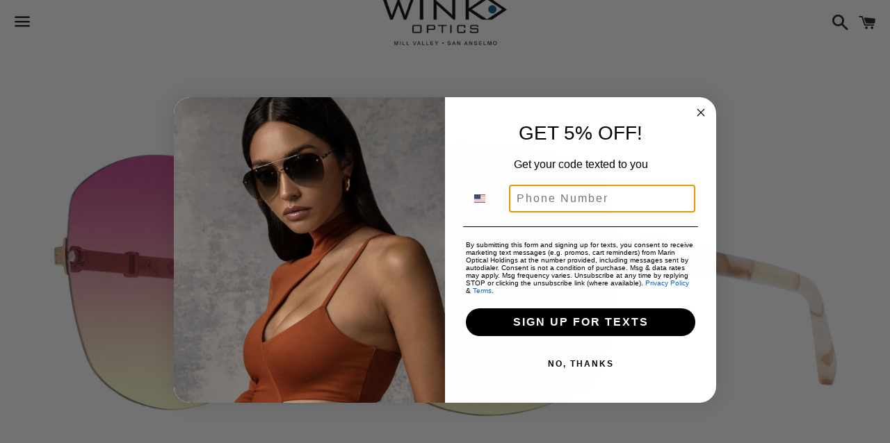

--- FILE ---
content_type: text/html; charset=utf-8
request_url: https://winkoptics.com/products/barton-perreira-gloria
body_size: 15809
content:
<!doctype html>
<!--[if IE 9]> <html class="ie9 no-js" lang="en"> <![endif]-->
<!--[if (gt IE 9)|!(IE)]><!--> <html class="no-js" lang="en"> <!--<![endif]-->
<head>
  <meta name="p:domain_verify" content="74ac75be1e19f3bbd7f566060c032772"/>

  <!-- Basic page needs ================================================== -->
  <meta charset="utf-8">
  <meta http-equiv="X-UA-Compatible" content="IE=edge">
  <meta name="viewport" content="width=device-width,initial-scale=1">

  <meta name="theme-color" content="#ffffff">

  
    <link rel="shortcut icon" href="//winkoptics.com/cdn/shop/t/3/assets/favicon.png?v=178523263625157325021508611103" type="image/png" />
  

  <link rel="canonical" href="https://winkoptics.com/products/barton-perreira-gloria">
  <!-- Title and description ================================================== -->
  <title>
  Barton Perreira - Gloria &ndash; Wink Optics 
  </title>

  
    <meta name="description" content="The glamorous Gloria is the oversized style you’ll want to shout about. Shine brightly in sun kissed gradient lenses or turn up the mystery in the Dusk Sunset gradient. Impeccably crafted and adorned with our signature filigree on 24KT gold-plated hardware. Eye Size - 58mm Bridge Size - 20mm Temple Length - 145mm">
  

  <!-- Social Meta Tags ===================================== -->
  <!-- /snippets/social-meta-tags.liquid -->


  <meta property="og:type" content="product">
  <meta property="og:title" content="Barton Perreira - Gloria">
  <meta property="og:url" content="https://winkoptics.com/products/barton-perreira-gloria">
  
    <meta property="og:image" content="http://winkoptics.com/cdn/shop/products/ScreenShot2023-08-29at3.44.46PM_grande.png?v=1693349229">
    <meta property="og:image:secure_url" content="https://winkoptics.com/cdn/shop/products/ScreenShot2023-08-29at3.44.46PM_grande.png?v=1693349229">
  
    <meta property="og:image" content="http://winkoptics.com/cdn/shop/products/ScreenShot2023-08-29at3.47.27PM_grande.png?v=1693349351">
    <meta property="og:image:secure_url" content="https://winkoptics.com/cdn/shop/products/ScreenShot2023-08-29at3.47.27PM_grande.png?v=1693349351">
  
    <meta property="og:image" content="http://winkoptics.com/cdn/shop/products/ScreenShot2023-08-29at3.51.54PM_grande.png?v=1693350155">
    <meta property="og:image:secure_url" content="https://winkoptics.com/cdn/shop/products/ScreenShot2023-08-29at3.51.54PM_grande.png?v=1693350155">
  
  <meta property="og:description" content="The glamorous Gloria is the oversized style you’ll want to shout about. Shine brightly in sun kissed gradient lenses or turn up the mystery in the Dusk Sunset gradient. Impeccably crafted and adorned with our signature filigree on 24KT gold-plated hardware.

Eye Size - 58mm
Bridge Size - 20mm
Temple Length - 145mm
">
  <meta property="og:price:amount" content="710.00">
  <meta property="og:price:currency" content="USD">

<meta property="og:site_name" content="Wink Optics ">





  <meta name="twitter:card" content="summary">


  <meta name="twitter:site" content="@winkopitcsmv">


  <meta name="twitter:title" content="Barton Perreira - Gloria">
  <meta name="twitter:description" content="The glamorous Gloria is the oversized style you’ll want to shout about. Shine brightly in sun kissed gradient lenses or turn up the mystery in the Dusk Sunset gradient. Impeccably crafted and adorn...">
  <meta name="twitter:image" content="https://winkoptics.com/cdn/shop/products/ScreenShot2023-08-29at3.44.46PM_grande.png?v=1693349229">
  <meta name="twitter:image:width" content="600">
  <meta name="twitter:image:height" content="600">



  <!-- CSS ================================================== -->
  <link href="//winkoptics.com/cdn/shop/t/3/assets/theme.scss.css?v=84164710957637685141724791798" rel="stylesheet" type="text/css" media="all" />

  <!-- Google Fonts | from theme settings ================================================== -->
  
    
    
    <link href="//fonts.googleapis.com/css?family=Open+Sans:400" rel="stylesheet" type="text/css" media="all" />
  
  
    
      
      
      <link href="//fonts.googleapis.com/css?family=Karla:700" rel="stylesheet" type="text/css" media="all" />
    
  

  <!-- Header hook for plugins ================================================== -->
  <script>window.performance && window.performance.mark && window.performance.mark('shopify.content_for_header.start');</script><meta name="robots" content="noindex,nofollow">
<meta id="shopify-digital-wallet" name="shopify-digital-wallet" content="/8187549/digital_wallets/dialog">
<meta name="shopify-checkout-api-token" content="88fbb86ee14db23d59aa8b7965c46465">
<meta id="in-context-paypal-metadata" data-shop-id="8187549" data-venmo-supported="false" data-environment="production" data-locale="en_US" data-paypal-v4="true" data-currency="USD">
<link rel="alternate" type="application/json+oembed" href="https://winkoptics.com/products/barton-perreira-gloria.oembed">
<script async="async" src="/checkouts/internal/preloads.js?locale=en-US"></script>
<link rel="preconnect" href="https://shop.app" crossorigin="anonymous">
<script async="async" src="https://shop.app/checkouts/internal/preloads.js?locale=en-US&shop_id=8187549" crossorigin="anonymous"></script>
<script id="shopify-features" type="application/json">{"accessToken":"88fbb86ee14db23d59aa8b7965c46465","betas":["rich-media-storefront-analytics"],"domain":"winkoptics.com","predictiveSearch":true,"shopId":8187549,"locale":"en"}</script>
<script>var Shopify = Shopify || {};
Shopify.shop = "wink-optics.myshopify.com";
Shopify.locale = "en";
Shopify.currency = {"active":"USD","rate":"1.0"};
Shopify.country = "US";
Shopify.theme = {"name":"Boundless","id":93663239,"schema_name":null,"schema_version":null,"theme_store_id":766,"role":"main"};
Shopify.theme.handle = "null";
Shopify.theme.style = {"id":null,"handle":null};
Shopify.cdnHost = "winkoptics.com/cdn";
Shopify.routes = Shopify.routes || {};
Shopify.routes.root = "/";</script>
<script type="module">!function(o){(o.Shopify=o.Shopify||{}).modules=!0}(window);</script>
<script>!function(o){function n(){var o=[];function n(){o.push(Array.prototype.slice.apply(arguments))}return n.q=o,n}var t=o.Shopify=o.Shopify||{};t.loadFeatures=n(),t.autoloadFeatures=n()}(window);</script>
<script>
  window.ShopifyPay = window.ShopifyPay || {};
  window.ShopifyPay.apiHost = "shop.app\/pay";
  window.ShopifyPay.redirectState = null;
</script>
<script id="shop-js-analytics" type="application/json">{"pageType":"product"}</script>
<script defer="defer" async type="module" src="//winkoptics.com/cdn/shopifycloud/shop-js/modules/v2/client.init-shop-cart-sync_BN7fPSNr.en.esm.js"></script>
<script defer="defer" async type="module" src="//winkoptics.com/cdn/shopifycloud/shop-js/modules/v2/chunk.common_Cbph3Kss.esm.js"></script>
<script defer="defer" async type="module" src="//winkoptics.com/cdn/shopifycloud/shop-js/modules/v2/chunk.modal_DKumMAJ1.esm.js"></script>
<script type="module">
  await import("//winkoptics.com/cdn/shopifycloud/shop-js/modules/v2/client.init-shop-cart-sync_BN7fPSNr.en.esm.js");
await import("//winkoptics.com/cdn/shopifycloud/shop-js/modules/v2/chunk.common_Cbph3Kss.esm.js");
await import("//winkoptics.com/cdn/shopifycloud/shop-js/modules/v2/chunk.modal_DKumMAJ1.esm.js");

  window.Shopify.SignInWithShop?.initShopCartSync?.({"fedCMEnabled":true,"windoidEnabled":true});

</script>
<script>
  window.Shopify = window.Shopify || {};
  if (!window.Shopify.featureAssets) window.Shopify.featureAssets = {};
  window.Shopify.featureAssets['shop-js'] = {"shop-cart-sync":["modules/v2/client.shop-cart-sync_CJVUk8Jm.en.esm.js","modules/v2/chunk.common_Cbph3Kss.esm.js","modules/v2/chunk.modal_DKumMAJ1.esm.js"],"init-fed-cm":["modules/v2/client.init-fed-cm_7Fvt41F4.en.esm.js","modules/v2/chunk.common_Cbph3Kss.esm.js","modules/v2/chunk.modal_DKumMAJ1.esm.js"],"init-shop-email-lookup-coordinator":["modules/v2/client.init-shop-email-lookup-coordinator_Cc088_bR.en.esm.js","modules/v2/chunk.common_Cbph3Kss.esm.js","modules/v2/chunk.modal_DKumMAJ1.esm.js"],"init-windoid":["modules/v2/client.init-windoid_hPopwJRj.en.esm.js","modules/v2/chunk.common_Cbph3Kss.esm.js","modules/v2/chunk.modal_DKumMAJ1.esm.js"],"shop-button":["modules/v2/client.shop-button_B0jaPSNF.en.esm.js","modules/v2/chunk.common_Cbph3Kss.esm.js","modules/v2/chunk.modal_DKumMAJ1.esm.js"],"shop-cash-offers":["modules/v2/client.shop-cash-offers_DPIskqss.en.esm.js","modules/v2/chunk.common_Cbph3Kss.esm.js","modules/v2/chunk.modal_DKumMAJ1.esm.js"],"shop-toast-manager":["modules/v2/client.shop-toast-manager_CK7RT69O.en.esm.js","modules/v2/chunk.common_Cbph3Kss.esm.js","modules/v2/chunk.modal_DKumMAJ1.esm.js"],"init-shop-cart-sync":["modules/v2/client.init-shop-cart-sync_BN7fPSNr.en.esm.js","modules/v2/chunk.common_Cbph3Kss.esm.js","modules/v2/chunk.modal_DKumMAJ1.esm.js"],"init-customer-accounts-sign-up":["modules/v2/client.init-customer-accounts-sign-up_CfPf4CXf.en.esm.js","modules/v2/client.shop-login-button_DeIztwXF.en.esm.js","modules/v2/chunk.common_Cbph3Kss.esm.js","modules/v2/chunk.modal_DKumMAJ1.esm.js"],"pay-button":["modules/v2/client.pay-button_CgIwFSYN.en.esm.js","modules/v2/chunk.common_Cbph3Kss.esm.js","modules/v2/chunk.modal_DKumMAJ1.esm.js"],"init-customer-accounts":["modules/v2/client.init-customer-accounts_DQ3x16JI.en.esm.js","modules/v2/client.shop-login-button_DeIztwXF.en.esm.js","modules/v2/chunk.common_Cbph3Kss.esm.js","modules/v2/chunk.modal_DKumMAJ1.esm.js"],"avatar":["modules/v2/client.avatar_BTnouDA3.en.esm.js"],"init-shop-for-new-customer-accounts":["modules/v2/client.init-shop-for-new-customer-accounts_CsZy_esa.en.esm.js","modules/v2/client.shop-login-button_DeIztwXF.en.esm.js","modules/v2/chunk.common_Cbph3Kss.esm.js","modules/v2/chunk.modal_DKumMAJ1.esm.js"],"shop-follow-button":["modules/v2/client.shop-follow-button_BRMJjgGd.en.esm.js","modules/v2/chunk.common_Cbph3Kss.esm.js","modules/v2/chunk.modal_DKumMAJ1.esm.js"],"checkout-modal":["modules/v2/client.checkout-modal_B9Drz_yf.en.esm.js","modules/v2/chunk.common_Cbph3Kss.esm.js","modules/v2/chunk.modal_DKumMAJ1.esm.js"],"shop-login-button":["modules/v2/client.shop-login-button_DeIztwXF.en.esm.js","modules/v2/chunk.common_Cbph3Kss.esm.js","modules/v2/chunk.modal_DKumMAJ1.esm.js"],"lead-capture":["modules/v2/client.lead-capture_DXYzFM3R.en.esm.js","modules/v2/chunk.common_Cbph3Kss.esm.js","modules/v2/chunk.modal_DKumMAJ1.esm.js"],"shop-login":["modules/v2/client.shop-login_CA5pJqmO.en.esm.js","modules/v2/chunk.common_Cbph3Kss.esm.js","modules/v2/chunk.modal_DKumMAJ1.esm.js"],"payment-terms":["modules/v2/client.payment-terms_BxzfvcZJ.en.esm.js","modules/v2/chunk.common_Cbph3Kss.esm.js","modules/v2/chunk.modal_DKumMAJ1.esm.js"]};
</script>
<script id="__st">var __st={"a":8187549,"offset":-28800,"reqid":"6652ad7d-e2ea-4d23-b56f-c8cbadfdca01-1770057216","pageurl":"winkoptics.com\/products\/barton-perreira-gloria","u":"e1c538eee4e3","p":"product","rtyp":"product","rid":6868061028432};</script>
<script>window.ShopifyPaypalV4VisibilityTracking = true;</script>
<script id="captcha-bootstrap">!function(){'use strict';const t='contact',e='account',n='new_comment',o=[[t,t],['blogs',n],['comments',n],[t,'customer']],c=[[e,'customer_login'],[e,'guest_login'],[e,'recover_customer_password'],[e,'create_customer']],r=t=>t.map((([t,e])=>`form[action*='/${t}']:not([data-nocaptcha='true']) input[name='form_type'][value='${e}']`)).join(','),a=t=>()=>t?[...document.querySelectorAll(t)].map((t=>t.form)):[];function s(){const t=[...o],e=r(t);return a(e)}const i='password',u='form_key',d=['recaptcha-v3-token','g-recaptcha-response','h-captcha-response',i],f=()=>{try{return window.sessionStorage}catch{return}},m='__shopify_v',_=t=>t.elements[u];function p(t,e,n=!1){try{const o=window.sessionStorage,c=JSON.parse(o.getItem(e)),{data:r}=function(t){const{data:e,action:n}=t;return t[m]||n?{data:e,action:n}:{data:t,action:n}}(c);for(const[e,n]of Object.entries(r))t.elements[e]&&(t.elements[e].value=n);n&&o.removeItem(e)}catch(o){console.error('form repopulation failed',{error:o})}}const l='form_type',E='cptcha';function T(t){t.dataset[E]=!0}const w=window,h=w.document,L='Shopify',v='ce_forms',y='captcha';let A=!1;((t,e)=>{const n=(g='f06e6c50-85a8-45c8-87d0-21a2b65856fe',I='https://cdn.shopify.com/shopifycloud/storefront-forms-hcaptcha/ce_storefront_forms_captcha_hcaptcha.v1.5.2.iife.js',D={infoText:'Protected by hCaptcha',privacyText:'Privacy',termsText:'Terms'},(t,e,n)=>{const o=w[L][v],c=o.bindForm;if(c)return c(t,g,e,D).then(n);var r;o.q.push([[t,g,e,D],n]),r=I,A||(h.body.append(Object.assign(h.createElement('script'),{id:'captcha-provider',async:!0,src:r})),A=!0)});var g,I,D;w[L]=w[L]||{},w[L][v]=w[L][v]||{},w[L][v].q=[],w[L][y]=w[L][y]||{},w[L][y].protect=function(t,e){n(t,void 0,e),T(t)},Object.freeze(w[L][y]),function(t,e,n,w,h,L){const[v,y,A,g]=function(t,e,n){const i=e?o:[],u=t?c:[],d=[...i,...u],f=r(d),m=r(i),_=r(d.filter((([t,e])=>n.includes(e))));return[a(f),a(m),a(_),s()]}(w,h,L),I=t=>{const e=t.target;return e instanceof HTMLFormElement?e:e&&e.form},D=t=>v().includes(t);t.addEventListener('submit',(t=>{const e=I(t);if(!e)return;const n=D(e)&&!e.dataset.hcaptchaBound&&!e.dataset.recaptchaBound,o=_(e),c=g().includes(e)&&(!o||!o.value);(n||c)&&t.preventDefault(),c&&!n&&(function(t){try{if(!f())return;!function(t){const e=f();if(!e)return;const n=_(t);if(!n)return;const o=n.value;o&&e.removeItem(o)}(t);const e=Array.from(Array(32),(()=>Math.random().toString(36)[2])).join('');!function(t,e){_(t)||t.append(Object.assign(document.createElement('input'),{type:'hidden',name:u})),t.elements[u].value=e}(t,e),function(t,e){const n=f();if(!n)return;const o=[...t.querySelectorAll(`input[type='${i}']`)].map((({name:t})=>t)),c=[...d,...o],r={};for(const[a,s]of new FormData(t).entries())c.includes(a)||(r[a]=s);n.setItem(e,JSON.stringify({[m]:1,action:t.action,data:r}))}(t,e)}catch(e){console.error('failed to persist form',e)}}(e),e.submit())}));const S=(t,e)=>{t&&!t.dataset[E]&&(n(t,e.some((e=>e===t))),T(t))};for(const o of['focusin','change'])t.addEventListener(o,(t=>{const e=I(t);D(e)&&S(e,y())}));const B=e.get('form_key'),M=e.get(l),P=B&&M;t.addEventListener('DOMContentLoaded',(()=>{const t=y();if(P)for(const e of t)e.elements[l].value===M&&p(e,B);[...new Set([...A(),...v().filter((t=>'true'===t.dataset.shopifyCaptcha))])].forEach((e=>S(e,t)))}))}(h,new URLSearchParams(w.location.search),n,t,e,['guest_login'])})(!0,!0)}();</script>
<script integrity="sha256-4kQ18oKyAcykRKYeNunJcIwy7WH5gtpwJnB7kiuLZ1E=" data-source-attribution="shopify.loadfeatures" defer="defer" src="//winkoptics.com/cdn/shopifycloud/storefront/assets/storefront/load_feature-a0a9edcb.js" crossorigin="anonymous"></script>
<script crossorigin="anonymous" defer="defer" src="//winkoptics.com/cdn/shopifycloud/storefront/assets/shopify_pay/storefront-65b4c6d7.js?v=20250812"></script>
<script data-source-attribution="shopify.dynamic_checkout.dynamic.init">var Shopify=Shopify||{};Shopify.PaymentButton=Shopify.PaymentButton||{isStorefrontPortableWallets:!0,init:function(){window.Shopify.PaymentButton.init=function(){};var t=document.createElement("script");t.src="https://winkoptics.com/cdn/shopifycloud/portable-wallets/latest/portable-wallets.en.js",t.type="module",document.head.appendChild(t)}};
</script>
<script data-source-attribution="shopify.dynamic_checkout.buyer_consent">
  function portableWalletsHideBuyerConsent(e){var t=document.getElementById("shopify-buyer-consent"),n=document.getElementById("shopify-subscription-policy-button");t&&n&&(t.classList.add("hidden"),t.setAttribute("aria-hidden","true"),n.removeEventListener("click",e))}function portableWalletsShowBuyerConsent(e){var t=document.getElementById("shopify-buyer-consent"),n=document.getElementById("shopify-subscription-policy-button");t&&n&&(t.classList.remove("hidden"),t.removeAttribute("aria-hidden"),n.addEventListener("click",e))}window.Shopify?.PaymentButton&&(window.Shopify.PaymentButton.hideBuyerConsent=portableWalletsHideBuyerConsent,window.Shopify.PaymentButton.showBuyerConsent=portableWalletsShowBuyerConsent);
</script>
<script data-source-attribution="shopify.dynamic_checkout.cart.bootstrap">document.addEventListener("DOMContentLoaded",(function(){function t(){return document.querySelector("shopify-accelerated-checkout-cart, shopify-accelerated-checkout")}if(t())Shopify.PaymentButton.init();else{new MutationObserver((function(e,n){t()&&(Shopify.PaymentButton.init(),n.disconnect())})).observe(document.body,{childList:!0,subtree:!0})}}));
</script>
<link id="shopify-accelerated-checkout-styles" rel="stylesheet" media="screen" href="https://winkoptics.com/cdn/shopifycloud/portable-wallets/latest/accelerated-checkout-backwards-compat.css" crossorigin="anonymous">
<style id="shopify-accelerated-checkout-cart">
        #shopify-buyer-consent {
  margin-top: 1em;
  display: inline-block;
  width: 100%;
}

#shopify-buyer-consent.hidden {
  display: none;
}

#shopify-subscription-policy-button {
  background: none;
  border: none;
  padding: 0;
  text-decoration: underline;
  font-size: inherit;
  cursor: pointer;
}

#shopify-subscription-policy-button::before {
  box-shadow: none;
}

      </style>

<script>window.performance && window.performance.mark && window.performance.mark('shopify.content_for_header.end');</script>

  <!-- Fixes for Older Versions of IE ==================================================-->
  <script src="//ajax.googleapis.com/ajax/libs/jquery/1.11.0/jquery.min.js" type="text/javascript"></script>
  <script src="//winkoptics.com/cdn/shop/t/3/assets/modernizr.min.js?v=21391054748206432451454708046" type="text/javascript"></script>

  
  

<!-- BEGIN app block: shopify://apps/klaviyo-email-marketing-sms/blocks/klaviyo-onsite-embed/2632fe16-c075-4321-a88b-50b567f42507 -->












  <script async src="https://static.klaviyo.com/onsite/js/YnLxvi/klaviyo.js?company_id=YnLxvi"></script>
  <script>!function(){if(!window.klaviyo){window._klOnsite=window._klOnsite||[];try{window.klaviyo=new Proxy({},{get:function(n,i){return"push"===i?function(){var n;(n=window._klOnsite).push.apply(n,arguments)}:function(){for(var n=arguments.length,o=new Array(n),w=0;w<n;w++)o[w]=arguments[w];var t="function"==typeof o[o.length-1]?o.pop():void 0,e=new Promise((function(n){window._klOnsite.push([i].concat(o,[function(i){t&&t(i),n(i)}]))}));return e}}})}catch(n){window.klaviyo=window.klaviyo||[],window.klaviyo.push=function(){var n;(n=window._klOnsite).push.apply(n,arguments)}}}}();</script>

  
    <script id="viewed_product">
      if (item == null) {
        var _learnq = _learnq || [];

        var MetafieldReviews = null
        var MetafieldYotpoRating = null
        var MetafieldYotpoCount = null
        var MetafieldLooxRating = null
        var MetafieldLooxCount = null
        var okendoProduct = null
        var okendoProductReviewCount = null
        var okendoProductReviewAverageValue = null
        try {
          // The following fields are used for Customer Hub recently viewed in order to add reviews.
          // This information is not part of __kla_viewed. Instead, it is part of __kla_viewed_reviewed_items
          MetafieldReviews = {};
          MetafieldYotpoRating = null
          MetafieldYotpoCount = null
          MetafieldLooxRating = null
          MetafieldLooxCount = null

          okendoProduct = null
          // If the okendo metafield is not legacy, it will error, which then requires the new json formatted data
          if (okendoProduct && 'error' in okendoProduct) {
            okendoProduct = null
          }
          okendoProductReviewCount = okendoProduct ? okendoProduct.reviewCount : null
          okendoProductReviewAverageValue = okendoProduct ? okendoProduct.reviewAverageValue : null
        } catch (error) {
          console.error('Error in Klaviyo onsite reviews tracking:', error);
        }

        var item = {
          Name: "Barton Perreira - Gloria",
          ProductID: 6868061028432,
          Categories: ["Barton Perreira"],
          ImageURL: "https://winkoptics.com/cdn/shop/products/ScreenShot2023-08-29at3.44.46PM_grande.png?v=1693349229",
          URL: "https://winkoptics.com/products/barton-perreira-gloria",
          Brand: "Barton Perreira",
          Price: "$ 710.00",
          Value: "710.00",
          CompareAtPrice: "$ 0.00"
        };
        _learnq.push(['track', 'Viewed Product', item]);
        _learnq.push(['trackViewedItem', {
          Title: item.Name,
          ItemId: item.ProductID,
          Categories: item.Categories,
          ImageUrl: item.ImageURL,
          Url: item.URL,
          Metadata: {
            Brand: item.Brand,
            Price: item.Price,
            Value: item.Value,
            CompareAtPrice: item.CompareAtPrice
          },
          metafields:{
            reviews: MetafieldReviews,
            yotpo:{
              rating: MetafieldYotpoRating,
              count: MetafieldYotpoCount,
            },
            loox:{
              rating: MetafieldLooxRating,
              count: MetafieldLooxCount,
            },
            okendo: {
              rating: okendoProductReviewAverageValue,
              count: okendoProductReviewCount,
            }
          }
        }]);
      }
    </script>
  




  <script>
    window.klaviyoReviewsProductDesignMode = false
  </script>







<!-- END app block --><link href="https://monorail-edge.shopifysvc.com" rel="dns-prefetch">
<script>(function(){if ("sendBeacon" in navigator && "performance" in window) {try {var session_token_from_headers = performance.getEntriesByType('navigation')[0].serverTiming.find(x => x.name == '_s').description;} catch {var session_token_from_headers = undefined;}var session_cookie_matches = document.cookie.match(/_shopify_s=([^;]*)/);var session_token_from_cookie = session_cookie_matches && session_cookie_matches.length === 2 ? session_cookie_matches[1] : "";var session_token = session_token_from_headers || session_token_from_cookie || "";function handle_abandonment_event(e) {var entries = performance.getEntries().filter(function(entry) {return /monorail-edge.shopifysvc.com/.test(entry.name);});if (!window.abandonment_tracked && entries.length === 0) {window.abandonment_tracked = true;var currentMs = Date.now();var navigation_start = performance.timing.navigationStart;var payload = {shop_id: 8187549,url: window.location.href,navigation_start,duration: currentMs - navigation_start,session_token,page_type: "product"};window.navigator.sendBeacon("https://monorail-edge.shopifysvc.com/v1/produce", JSON.stringify({schema_id: "online_store_buyer_site_abandonment/1.1",payload: payload,metadata: {event_created_at_ms: currentMs,event_sent_at_ms: currentMs}}));}}window.addEventListener('pagehide', handle_abandonment_event);}}());</script>
<script id="web-pixels-manager-setup">(function e(e,d,r,n,o){if(void 0===o&&(o={}),!Boolean(null===(a=null===(i=window.Shopify)||void 0===i?void 0:i.analytics)||void 0===a?void 0:a.replayQueue)){var i,a;window.Shopify=window.Shopify||{};var t=window.Shopify;t.analytics=t.analytics||{};var s=t.analytics;s.replayQueue=[],s.publish=function(e,d,r){return s.replayQueue.push([e,d,r]),!0};try{self.performance.mark("wpm:start")}catch(e){}var l=function(){var e={modern:/Edge?\/(1{2}[4-9]|1[2-9]\d|[2-9]\d{2}|\d{4,})\.\d+(\.\d+|)|Firefox\/(1{2}[4-9]|1[2-9]\d|[2-9]\d{2}|\d{4,})\.\d+(\.\d+|)|Chrom(ium|e)\/(9{2}|\d{3,})\.\d+(\.\d+|)|(Maci|X1{2}).+ Version\/(15\.\d+|(1[6-9]|[2-9]\d|\d{3,})\.\d+)([,.]\d+|)( \(\w+\)|)( Mobile\/\w+|) Safari\/|Chrome.+OPR\/(9{2}|\d{3,})\.\d+\.\d+|(CPU[ +]OS|iPhone[ +]OS|CPU[ +]iPhone|CPU IPhone OS|CPU iPad OS)[ +]+(15[._]\d+|(1[6-9]|[2-9]\d|\d{3,})[._]\d+)([._]\d+|)|Android:?[ /-](13[3-9]|1[4-9]\d|[2-9]\d{2}|\d{4,})(\.\d+|)(\.\d+|)|Android.+Firefox\/(13[5-9]|1[4-9]\d|[2-9]\d{2}|\d{4,})\.\d+(\.\d+|)|Android.+Chrom(ium|e)\/(13[3-9]|1[4-9]\d|[2-9]\d{2}|\d{4,})\.\d+(\.\d+|)|SamsungBrowser\/([2-9]\d|\d{3,})\.\d+/,legacy:/Edge?\/(1[6-9]|[2-9]\d|\d{3,})\.\d+(\.\d+|)|Firefox\/(5[4-9]|[6-9]\d|\d{3,})\.\d+(\.\d+|)|Chrom(ium|e)\/(5[1-9]|[6-9]\d|\d{3,})\.\d+(\.\d+|)([\d.]+$|.*Safari\/(?![\d.]+ Edge\/[\d.]+$))|(Maci|X1{2}).+ Version\/(10\.\d+|(1[1-9]|[2-9]\d|\d{3,})\.\d+)([,.]\d+|)( \(\w+\)|)( Mobile\/\w+|) Safari\/|Chrome.+OPR\/(3[89]|[4-9]\d|\d{3,})\.\d+\.\d+|(CPU[ +]OS|iPhone[ +]OS|CPU[ +]iPhone|CPU IPhone OS|CPU iPad OS)[ +]+(10[._]\d+|(1[1-9]|[2-9]\d|\d{3,})[._]\d+)([._]\d+|)|Android:?[ /-](13[3-9]|1[4-9]\d|[2-9]\d{2}|\d{4,})(\.\d+|)(\.\d+|)|Mobile Safari.+OPR\/([89]\d|\d{3,})\.\d+\.\d+|Android.+Firefox\/(13[5-9]|1[4-9]\d|[2-9]\d{2}|\d{4,})\.\d+(\.\d+|)|Android.+Chrom(ium|e)\/(13[3-9]|1[4-9]\d|[2-9]\d{2}|\d{4,})\.\d+(\.\d+|)|Android.+(UC? ?Browser|UCWEB|U3)[ /]?(15\.([5-9]|\d{2,})|(1[6-9]|[2-9]\d|\d{3,})\.\d+)\.\d+|SamsungBrowser\/(5\.\d+|([6-9]|\d{2,})\.\d+)|Android.+MQ{2}Browser\/(14(\.(9|\d{2,})|)|(1[5-9]|[2-9]\d|\d{3,})(\.\d+|))(\.\d+|)|K[Aa][Ii]OS\/(3\.\d+|([4-9]|\d{2,})\.\d+)(\.\d+|)/},d=e.modern,r=e.legacy,n=navigator.userAgent;return n.match(d)?"modern":n.match(r)?"legacy":"unknown"}(),u="modern"===l?"modern":"legacy",c=(null!=n?n:{modern:"",legacy:""})[u],f=function(e){return[e.baseUrl,"/wpm","/b",e.hashVersion,"modern"===e.buildTarget?"m":"l",".js"].join("")}({baseUrl:d,hashVersion:r,buildTarget:u}),m=function(e){var d=e.version,r=e.bundleTarget,n=e.surface,o=e.pageUrl,i=e.monorailEndpoint;return{emit:function(e){var a=e.status,t=e.errorMsg,s=(new Date).getTime(),l=JSON.stringify({metadata:{event_sent_at_ms:s},events:[{schema_id:"web_pixels_manager_load/3.1",payload:{version:d,bundle_target:r,page_url:o,status:a,surface:n,error_msg:t},metadata:{event_created_at_ms:s}}]});if(!i)return console&&console.warn&&console.warn("[Web Pixels Manager] No Monorail endpoint provided, skipping logging."),!1;try{return self.navigator.sendBeacon.bind(self.navigator)(i,l)}catch(e){}var u=new XMLHttpRequest;try{return u.open("POST",i,!0),u.setRequestHeader("Content-Type","text/plain"),u.send(l),!0}catch(e){return console&&console.warn&&console.warn("[Web Pixels Manager] Got an unhandled error while logging to Monorail."),!1}}}}({version:r,bundleTarget:l,surface:e.surface,pageUrl:self.location.href,monorailEndpoint:e.monorailEndpoint});try{o.browserTarget=l,function(e){var d=e.src,r=e.async,n=void 0===r||r,o=e.onload,i=e.onerror,a=e.sri,t=e.scriptDataAttributes,s=void 0===t?{}:t,l=document.createElement("script"),u=document.querySelector("head"),c=document.querySelector("body");if(l.async=n,l.src=d,a&&(l.integrity=a,l.crossOrigin="anonymous"),s)for(var f in s)if(Object.prototype.hasOwnProperty.call(s,f))try{l.dataset[f]=s[f]}catch(e){}if(o&&l.addEventListener("load",o),i&&l.addEventListener("error",i),u)u.appendChild(l);else{if(!c)throw new Error("Did not find a head or body element to append the script");c.appendChild(l)}}({src:f,async:!0,onload:function(){if(!function(){var e,d;return Boolean(null===(d=null===(e=window.Shopify)||void 0===e?void 0:e.analytics)||void 0===d?void 0:d.initialized)}()){var d=window.webPixelsManager.init(e)||void 0;if(d){var r=window.Shopify.analytics;r.replayQueue.forEach((function(e){var r=e[0],n=e[1],o=e[2];d.publishCustomEvent(r,n,o)})),r.replayQueue=[],r.publish=d.publishCustomEvent,r.visitor=d.visitor,r.initialized=!0}}},onerror:function(){return m.emit({status:"failed",errorMsg:"".concat(f," has failed to load")})},sri:function(e){var d=/^sha384-[A-Za-z0-9+/=]+$/;return"string"==typeof e&&d.test(e)}(c)?c:"",scriptDataAttributes:o}),m.emit({status:"loading"})}catch(e){m.emit({status:"failed",errorMsg:(null==e?void 0:e.message)||"Unknown error"})}}})({shopId: 8187549,storefrontBaseUrl: "https://winkoptics.com",extensionsBaseUrl: "https://extensions.shopifycdn.com/cdn/shopifycloud/web-pixels-manager",monorailEndpoint: "https://monorail-edge.shopifysvc.com/unstable/produce_batch",surface: "storefront-renderer",enabledBetaFlags: ["2dca8a86"],webPixelsConfigList: [{"id":"751566928","configuration":"{\"accountID\":\"YnLxvi\",\"webPixelConfig\":\"eyJlbmFibGVBZGRlZFRvQ2FydEV2ZW50cyI6IHRydWV9\"}","eventPayloadVersion":"v1","runtimeContext":"STRICT","scriptVersion":"524f6c1ee37bacdca7657a665bdca589","type":"APP","apiClientId":123074,"privacyPurposes":["ANALYTICS","MARKETING"],"dataSharingAdjustments":{"protectedCustomerApprovalScopes":["read_customer_address","read_customer_email","read_customer_name","read_customer_personal_data","read_customer_phone"]}},{"id":"shopify-app-pixel","configuration":"{}","eventPayloadVersion":"v1","runtimeContext":"STRICT","scriptVersion":"0450","apiClientId":"shopify-pixel","type":"APP","privacyPurposes":["ANALYTICS","MARKETING"]},{"id":"shopify-custom-pixel","eventPayloadVersion":"v1","runtimeContext":"LAX","scriptVersion":"0450","apiClientId":"shopify-pixel","type":"CUSTOM","privacyPurposes":["ANALYTICS","MARKETING"]}],isMerchantRequest: false,initData: {"shop":{"name":"Wink Optics ","paymentSettings":{"currencyCode":"USD"},"myshopifyDomain":"wink-optics.myshopify.com","countryCode":"US","storefrontUrl":"https:\/\/winkoptics.com"},"customer":null,"cart":null,"checkout":null,"productVariants":[{"price":{"amount":710.0,"currencyCode":"USD"},"product":{"title":"Barton Perreira - Gloria","vendor":"Barton Perreira","id":"6868061028432","untranslatedTitle":"Barton Perreira - Gloria","url":"\/products\/barton-perreira-gloria","type":"Sunglasses"},"id":"40278437068880","image":{"src":"\/\/winkoptics.com\/cdn\/shop\/products\/ScreenShot2023-08-29at3.44.46PM.png?v=1693349229"},"sku":"","title":"Tusk\/Gold\/Sun Kissed","untranslatedTitle":"Tusk\/Gold\/Sun Kissed"},{"price":{"amount":710.0,"currencyCode":"USD"},"product":{"title":"Barton Perreira - Gloria","vendor":"Barton Perreira","id":"6868061028432","untranslatedTitle":"Barton Perreira - Gloria","url":"\/products\/barton-perreira-gloria","type":"Sunglasses"},"id":"40278442016848","image":{"src":"\/\/winkoptics.com\/cdn\/shop\/products\/ScreenShot2023-08-29at3.47.27PM.png?v=1693349351"},"sku":"","title":"Black\/Gold\/Dusk Sunset Gradient","untranslatedTitle":"Black\/Gold\/Dusk Sunset Gradient"},{"price":{"amount":710.0,"currencyCode":"USD"},"product":{"title":"Barton Perreira - Gloria","vendor":"Barton Perreira","id":"6868061028432","untranslatedTitle":"Barton Perreira - Gloria","url":"\/products\/barton-perreira-gloria","type":"Sunglasses"},"id":"40279016702032","image":{"src":"\/\/winkoptics.com\/cdn\/shop\/products\/ScreenShot2023-08-29at3.51.54PM.png?v=1693350155"},"sku":"","title":"Heroine Chic\/Gold\/Sunshine Gradient","untranslatedTitle":"Heroine Chic\/Gold\/Sunshine Gradient"},{"price":{"amount":710.0,"currencyCode":"USD"},"product":{"title":"Barton Perreira - Gloria","vendor":"Barton Perreira","id":"6868061028432","untranslatedTitle":"Barton Perreira - Gloria","url":"\/products\/barton-perreira-gloria","type":"Sunglasses"},"id":"40279022927952","image":{"src":"\/\/winkoptics.com\/cdn\/shop\/products\/ScreenShot2023-08-30at11.20.13AM.png?v=1693419660"},"sku":"","title":"Oxblood\/Rose Gold\/Cedar Rose Gradient","untranslatedTitle":"Oxblood\/Rose Gold\/Cedar Rose Gradient"},{"price":{"amount":710.0,"currencyCode":"USD"},"product":{"title":"Barton Perreira - Gloria","vendor":"Barton Perreira","id":"6868061028432","untranslatedTitle":"Barton Perreira - Gloria","url":"\/products\/barton-perreira-gloria","type":"Sunglasses"},"id":"40279023779920","image":{"src":"\/\/winkoptics.com\/cdn\/shop\/products\/ScreenShot2023-08-30at11.25.52AM.png?v=1693420005"},"sku":"","title":"Sulcata Tortoise\/Silver\/Whiskey Gradient","untranslatedTitle":"Sulcata Tortoise\/Silver\/Whiskey Gradient"}],"purchasingCompany":null},},"https://winkoptics.com/cdn","3918e4e0wbf3ac3cepc5707306mb02b36c6",{"modern":"","legacy":""},{"shopId":"8187549","storefrontBaseUrl":"https:\/\/winkoptics.com","extensionBaseUrl":"https:\/\/extensions.shopifycdn.com\/cdn\/shopifycloud\/web-pixels-manager","surface":"storefront-renderer","enabledBetaFlags":"[\"2dca8a86\"]","isMerchantRequest":"false","hashVersion":"3918e4e0wbf3ac3cepc5707306mb02b36c6","publish":"custom","events":"[[\"page_viewed\",{}],[\"product_viewed\",{\"productVariant\":{\"price\":{\"amount\":710.0,\"currencyCode\":\"USD\"},\"product\":{\"title\":\"Barton Perreira - Gloria\",\"vendor\":\"Barton Perreira\",\"id\":\"6868061028432\",\"untranslatedTitle\":\"Barton Perreira - Gloria\",\"url\":\"\/products\/barton-perreira-gloria\",\"type\":\"Sunglasses\"},\"id\":\"40278437068880\",\"image\":{\"src\":\"\/\/winkoptics.com\/cdn\/shop\/products\/ScreenShot2023-08-29at3.44.46PM.png?v=1693349229\"},\"sku\":\"\",\"title\":\"Tusk\/Gold\/Sun Kissed\",\"untranslatedTitle\":\"Tusk\/Gold\/Sun Kissed\"}}]]"});</script><script>
  window.ShopifyAnalytics = window.ShopifyAnalytics || {};
  window.ShopifyAnalytics.meta = window.ShopifyAnalytics.meta || {};
  window.ShopifyAnalytics.meta.currency = 'USD';
  var meta = {"product":{"id":6868061028432,"gid":"gid:\/\/shopify\/Product\/6868061028432","vendor":"Barton Perreira","type":"Sunglasses","handle":"barton-perreira-gloria","variants":[{"id":40278437068880,"price":71000,"name":"Barton Perreira - Gloria - Tusk\/Gold\/Sun Kissed","public_title":"Tusk\/Gold\/Sun Kissed","sku":""},{"id":40278442016848,"price":71000,"name":"Barton Perreira - Gloria - Black\/Gold\/Dusk Sunset Gradient","public_title":"Black\/Gold\/Dusk Sunset Gradient","sku":""},{"id":40279016702032,"price":71000,"name":"Barton Perreira - Gloria - Heroine Chic\/Gold\/Sunshine Gradient","public_title":"Heroine Chic\/Gold\/Sunshine Gradient","sku":""},{"id":40279022927952,"price":71000,"name":"Barton Perreira - Gloria - Oxblood\/Rose Gold\/Cedar Rose Gradient","public_title":"Oxblood\/Rose Gold\/Cedar Rose Gradient","sku":""},{"id":40279023779920,"price":71000,"name":"Barton Perreira - Gloria - Sulcata Tortoise\/Silver\/Whiskey Gradient","public_title":"Sulcata Tortoise\/Silver\/Whiskey Gradient","sku":""}],"remote":false},"page":{"pageType":"product","resourceType":"product","resourceId":6868061028432,"requestId":"6652ad7d-e2ea-4d23-b56f-c8cbadfdca01-1770057216"}};
  for (var attr in meta) {
    window.ShopifyAnalytics.meta[attr] = meta[attr];
  }
</script>
<script class="analytics">
  (function () {
    var customDocumentWrite = function(content) {
      var jquery = null;

      if (window.jQuery) {
        jquery = window.jQuery;
      } else if (window.Checkout && window.Checkout.$) {
        jquery = window.Checkout.$;
      }

      if (jquery) {
        jquery('body').append(content);
      }
    };

    var hasLoggedConversion = function(token) {
      if (token) {
        return document.cookie.indexOf('loggedConversion=' + token) !== -1;
      }
      return false;
    }

    var setCookieIfConversion = function(token) {
      if (token) {
        var twoMonthsFromNow = new Date(Date.now());
        twoMonthsFromNow.setMonth(twoMonthsFromNow.getMonth() + 2);

        document.cookie = 'loggedConversion=' + token + '; expires=' + twoMonthsFromNow;
      }
    }

    var trekkie = window.ShopifyAnalytics.lib = window.trekkie = window.trekkie || [];
    if (trekkie.integrations) {
      return;
    }
    trekkie.methods = [
      'identify',
      'page',
      'ready',
      'track',
      'trackForm',
      'trackLink'
    ];
    trekkie.factory = function(method) {
      return function() {
        var args = Array.prototype.slice.call(arguments);
        args.unshift(method);
        trekkie.push(args);
        return trekkie;
      };
    };
    for (var i = 0; i < trekkie.methods.length; i++) {
      var key = trekkie.methods[i];
      trekkie[key] = trekkie.factory(key);
    }
    trekkie.load = function(config) {
      trekkie.config = config || {};
      trekkie.config.initialDocumentCookie = document.cookie;
      var first = document.getElementsByTagName('script')[0];
      var script = document.createElement('script');
      script.type = 'text/javascript';
      script.onerror = function(e) {
        var scriptFallback = document.createElement('script');
        scriptFallback.type = 'text/javascript';
        scriptFallback.onerror = function(error) {
                var Monorail = {
      produce: function produce(monorailDomain, schemaId, payload) {
        var currentMs = new Date().getTime();
        var event = {
          schema_id: schemaId,
          payload: payload,
          metadata: {
            event_created_at_ms: currentMs,
            event_sent_at_ms: currentMs
          }
        };
        return Monorail.sendRequest("https://" + monorailDomain + "/v1/produce", JSON.stringify(event));
      },
      sendRequest: function sendRequest(endpointUrl, payload) {
        // Try the sendBeacon API
        if (window && window.navigator && typeof window.navigator.sendBeacon === 'function' && typeof window.Blob === 'function' && !Monorail.isIos12()) {
          var blobData = new window.Blob([payload], {
            type: 'text/plain'
          });

          if (window.navigator.sendBeacon(endpointUrl, blobData)) {
            return true;
          } // sendBeacon was not successful

        } // XHR beacon

        var xhr = new XMLHttpRequest();

        try {
          xhr.open('POST', endpointUrl);
          xhr.setRequestHeader('Content-Type', 'text/plain');
          xhr.send(payload);
        } catch (e) {
          console.log(e);
        }

        return false;
      },
      isIos12: function isIos12() {
        return window.navigator.userAgent.lastIndexOf('iPhone; CPU iPhone OS 12_') !== -1 || window.navigator.userAgent.lastIndexOf('iPad; CPU OS 12_') !== -1;
      }
    };
    Monorail.produce('monorail-edge.shopifysvc.com',
      'trekkie_storefront_load_errors/1.1',
      {shop_id: 8187549,
      theme_id: 93663239,
      app_name: "storefront",
      context_url: window.location.href,
      source_url: "//winkoptics.com/cdn/s/trekkie.storefront.c59ea00e0474b293ae6629561379568a2d7c4bba.min.js"});

        };
        scriptFallback.async = true;
        scriptFallback.src = '//winkoptics.com/cdn/s/trekkie.storefront.c59ea00e0474b293ae6629561379568a2d7c4bba.min.js';
        first.parentNode.insertBefore(scriptFallback, first);
      };
      script.async = true;
      script.src = '//winkoptics.com/cdn/s/trekkie.storefront.c59ea00e0474b293ae6629561379568a2d7c4bba.min.js';
      first.parentNode.insertBefore(script, first);
    };
    trekkie.load(
      {"Trekkie":{"appName":"storefront","development":false,"defaultAttributes":{"shopId":8187549,"isMerchantRequest":null,"themeId":93663239,"themeCityHash":"1797228294910103524","contentLanguage":"en","currency":"USD","eventMetadataId":"b3d38905-765c-4a5d-b319-50ff43e97c6f"},"isServerSideCookieWritingEnabled":true,"monorailRegion":"shop_domain","enabledBetaFlags":["65f19447","b5387b81"]},"Session Attribution":{},"S2S":{"facebookCapiEnabled":false,"source":"trekkie-storefront-renderer","apiClientId":580111}}
    );

    var loaded = false;
    trekkie.ready(function() {
      if (loaded) return;
      loaded = true;

      window.ShopifyAnalytics.lib = window.trekkie;

      var originalDocumentWrite = document.write;
      document.write = customDocumentWrite;
      try { window.ShopifyAnalytics.merchantGoogleAnalytics.call(this); } catch(error) {};
      document.write = originalDocumentWrite;

      window.ShopifyAnalytics.lib.page(null,{"pageType":"product","resourceType":"product","resourceId":6868061028432,"requestId":"6652ad7d-e2ea-4d23-b56f-c8cbadfdca01-1770057216","shopifyEmitted":true});

      var match = window.location.pathname.match(/checkouts\/(.+)\/(thank_you|post_purchase)/)
      var token = match? match[1]: undefined;
      if (!hasLoggedConversion(token)) {
        setCookieIfConversion(token);
        window.ShopifyAnalytics.lib.track("Viewed Product",{"currency":"USD","variantId":40278437068880,"productId":6868061028432,"productGid":"gid:\/\/shopify\/Product\/6868061028432","name":"Barton Perreira - Gloria - Tusk\/Gold\/Sun Kissed","price":"710.00","sku":"","brand":"Barton Perreira","variant":"Tusk\/Gold\/Sun Kissed","category":"Sunglasses","nonInteraction":true,"remote":false},undefined,undefined,{"shopifyEmitted":true});
      window.ShopifyAnalytics.lib.track("monorail:\/\/trekkie_storefront_viewed_product\/1.1",{"currency":"USD","variantId":40278437068880,"productId":6868061028432,"productGid":"gid:\/\/shopify\/Product\/6868061028432","name":"Barton Perreira - Gloria - Tusk\/Gold\/Sun Kissed","price":"710.00","sku":"","brand":"Barton Perreira","variant":"Tusk\/Gold\/Sun Kissed","category":"Sunglasses","nonInteraction":true,"remote":false,"referer":"https:\/\/winkoptics.com\/products\/barton-perreira-gloria"});
      }
    });


        var eventsListenerScript = document.createElement('script');
        eventsListenerScript.async = true;
        eventsListenerScript.src = "//winkoptics.com/cdn/shopifycloud/storefront/assets/shop_events_listener-3da45d37.js";
        document.getElementsByTagName('head')[0].appendChild(eventsListenerScript);

})();</script>
<script
  defer
  src="https://winkoptics.com/cdn/shopifycloud/perf-kit/shopify-perf-kit-3.1.0.min.js"
  data-application="storefront-renderer"
  data-shop-id="8187549"
  data-render-region="gcp-us-central1"
  data-page-type="product"
  data-theme-instance-id="93663239"
  data-theme-name=""
  data-theme-version=""
  data-monorail-region="shop_domain"
  data-resource-timing-sampling-rate="10"
  data-shs="true"
  data-shs-beacon="true"
  data-shs-export-with-fetch="true"
  data-shs-logs-sample-rate="1"
  data-shs-beacon-endpoint="https://winkoptics.com/api/collect"
></script>
</head>

<body id="barton-perreira-gloria" class="template-product" >
  <div id="SearchDrawer" class="search-bar drawer drawer--top">
    <div class="search-bar__table">
      <form action="/search" method="get" class="search-bar__table-cell search-bar__form" role="search">
        <div class="search-bar__table">
          <div class="search-bar__table-cell search-bar__icon-cell">
            <button type="submit" class="search-bar__icon-button search-bar__submit">
              <span class="icon icon-search" aria-hidden="true"></span>
              <span class="icon__fallback-text">Search</span>
            </button>
          </div>
          <div class="search-bar__table-cell">
            <input type="search" id="SearchInput" name="q" value="" placeholder="Search our store" aria-label="Search our store" class="search-bar__input">
          </div>
        </div>
      </form>
      <div class="search-bar__table-cell text-right">
        <button type="button" class="search-bar__icon-button search-bar__close js-drawer-close">
          <span class="icon icon-x" aria-hidden="true"></span>
          <span class="icon__fallback-text">close (esc)</span>
        </button>
      </div>
    </div>
  </div>
  <div id="NavDrawer" class="drawer drawer--left">
    <div class="drawer__header">
      <div class="drawer__close">
        <button type="button" class="drawer__close-button js-drawer-close">
          <span class="icon icon-x" aria-hidden="true"></span>
          <span class="icon__fallback-text">Close menu</span>
        </button>
      </div>
    </div>
    <div class="drawer__inner">
      <ul class="drawer-nav">
        
          
          
            <li class="drawer-nav__item">
              <a href="/" class="drawer-nav__link h2">Home</a>
            </li>
          
        
          
          
            <li class="drawer-nav__item">
              <a href="/collections" class="drawer-nav__link h2">Shop</a>
            </li>
          
        
          
          
            <li class="drawer-nav__item">
              <a href="/pages/about-us" class="drawer-nav__link h2">About Us</a>
            </li>
          
        
          
          
            <li class="drawer-nav__item">
              <a href="https://manage.kmail-lists.com/subscribe-link/836fc150ab7e44e0b0e7781cc7aaec9a?a=YnLxvi" class="drawer-nav__link h2">SMS Signup</a>
            </li>
          
        
          
          
            <li class="drawer-nav__item">
              <a href="/pages/trunk-show-events" class="drawer-nav__link h2">Trunk Show Events</a>
            </li>
          
        
          
          
            <li class="drawer-nav__item">
              <a href="https://drninamargolis.as.me/" class="drawer-nav__link h2">Schedule Eye Exams</a>
            </li>
          
        
          
          
            <li class="drawer-nav__item">
              <a href="/blogs/news" class="drawer-nav__link h2">Blog</a>
            </li>
          
        

        <li class="drawer-nav__spacer"></li>

        
          
            <li class="drawer-nav__item drawer-nav__item--secondary">
              <a href="/account/login" id="customer_login_link">Log in</a>
            </li>
            
            <li class="drawer-nav__item drawer-nav__item--secondary">
              <a href="/account/register" id="customer_register_link">Create account</a>
            </li>
            
          
        
        
          <li class="drawer-nav__item drawer-nav__item--secondary"><a href="/search">Search</a></li>
        
          <li class="drawer-nav__item drawer-nav__item--secondary"><a href="/pages/about-us">About Us</a></li>
        
          <li class="drawer-nav__item drawer-nav__item--secondary"><a href="/pages/return-policy">Return Policy</a></li>
        
      </ul>

      <ul class="list--inline social-icons social-icons--drawer">
        
          <li>
            <a href="https://twitter.com/winkopitcsmv" title="Wink Optics  on Twitter">
              <span class="icon icon-twitter" aria-hidden="true"></span>
              <span class="visually-hidden">Twitter</span>
            </a>
          </li>
        
        
          <li>
            <a href="https://www.facebook.com/WinkOpticsSanAnselmo/" title="Wink Optics  on Facebook">
              <span class="icon icon-facebook" aria-hidden="true"></span>
              <span class="visually-hidden">Facebook</span>
            </a>
          </li>
        
        
        
        
          <li>
            <a href="https://instagram.com/winkopticsmv" title="Wink Optics  on Instagram">
              <span class="icon icon-instagram" aria-hidden="true"></span>
              <span class="visually-hidden">Instagram</span>
            </a>
          </li>
        
        
        
        
        
      </ul>
    </div>
  </div>
  <div id="CartDrawer" class="drawer drawer--right drawer--has-fixed-footer">
      <div class="drawer__header">
        <div class="drawer__close">
          <button type="button" class="drawer__close-button js-drawer-close">
            <span class="icon icon-x" aria-hidden="true"></span>
            <span class="icon__fallback-text">Close cart</span>
          </button>
        </div>
      </div>
      <div class="drawer__inner">
        <div id="CartContainer">
        </div>
      </div>
  </div>

  <div id="PageContainer">
    <div class="site-header-wrapper">
      <div class="site-header-container">
        <header class="site-header" role="banner">
          <div class="grid grid--no-gutters grid--table site-header__inner">
            <div class="grid__item one-third medium-up--one-sixth">
              <button type="button" class="site-header__link text-link site-header__toggle-nav js-drawer-open-left">
                <span class="icon icon-hamburger" aria-hidden="true"></span>
                <span class="icon__fallback-text">Menu</span>
              </button>
            </div>
            <div class="grid__item one-third medium-up--two-thirds">

              
              
                <div class="site-header__logo h1" itemscope itemtype="http://schema.org/Organization">
              

                
                  <a href="/" itemprop="url" class="site-header__logo-link text-center">
                    <img class="site-header__logo-image" src="//winkoptics.com/cdn/shop/t/3/assets/logo.png?v=35643009974505889301625862371" alt="Wink Optics " itemprop="logo">
                  </a>
                

              
                </div>
              

            </div>

            <div class="grid__item one-third medium-up--one-sixth text-right">
              <a href="/search" class="site-header__link site-header__search js-drawer-open-top">
                <span class="icon icon-search" aria-hidden="true"></span>
                <span class="icon__fallback-text">Search</span>
              </a>
              <a href="/cart" class="site-header__link site-header__cart cart-link js-drawer-open-right">
                <span class="icon icon-cart" aria-hidden="true"></span>
                <span class="icon__fallback-text">Cart</span>
              </a>
            </div>
          </div>
        </header>

        <div class="action-area">
          

          
        </div>
      </div>
    </div>

    <main class="main-content" role="main">
      <!-- /templates/product.liquid -->


<div itemscope itemtype="http://schema.org/Product">

  <meta itemprop="url" content="https://winkoptics.com/products/barton-perreira-gloria">
  <meta itemprop="image" content="//winkoptics.com/cdn/shop/products/ScreenShot2023-08-29at3.44.46PM_grande.png?v=1693349229">

  <div class="product grid grid--no-gutters" itemprop="offers" itemscope itemtype="http://schema.org/Offer">
    <meta itemprop="priceCurrency" content="USD">
    <link itemprop="availability" href="http://schema.org/OutOfStock">

    
    

    

    

    

    
    

    

      

      <div class="product__photo grid__item ">
        <img class="product__photo--variant" data-default-src="//winkoptics.com/cdn/shop/products/ScreenShot2023-08-29at3.44.46PM_2048x2048.png?v=1693349229" src="//winkoptics.com/cdn/shop/products/ScreenShot2023-08-29at3.44.46PM_2048x2048.png?v=1693349229" alt="Barton Perreira - Gloria">
      </div>

      

      

      

      

    

    <div class="product__details grid__item">
      <div class="grid grid--no-gutters product__details-content">
        <div class="grid__item large-up--two-twelfths large-up--push-two-twelfths medium-up--three-twelfths medium-up--push-one-twelfth">
          <h2 itemprop="name">Barton Perreira - Gloria</h2>
          <form action="/cart/add" method="post" id="AddToCartForm" enctype="multipart/form-data" class="product__form">

            
            <select name="id" id="ProductSelect">
              
                
                  <option disabled="disabled" data-sku="">
                    Tusk/Gold/Sun Kissed - Sold out
                  </option>
                
              
                
                  <option disabled="disabled" data-sku="">
                    Black/Gold/Dusk Sunset Gradient - Sold out
                  </option>
                
              
                
                  <option disabled="disabled" data-sku="">
                    Heroine Chic/Gold/Sunshine Gradient - Sold out
                  </option>
                
              
                
                  <option disabled="disabled" data-sku="">
                    Oxblood/Rose Gold/Cedar Rose Gradient - Sold out
                  </option>
                
              
                
                  <option disabled="disabled" data-sku="">
                    Sulcata Tortoise/Silver/Whiskey Gradient - Sold out
                  </option>
                
              
            </select>

            

            

            
            <p class="product__price">
              
                <span class="visually-hidden">Regular price</span>
                <span class="product__price--reg js-price">
                  $ 710
                </span>
              
            </p>

            
              <button type="button" class="btn add-to-cart btn--disabled" disabled="disabled">
                Sold out
              </button>
            

          </form>
        </div>
        <div class="grid__item large-up--one-half large-up--push-three-twelfths medium-up--six-twelfths medium-up--push-two-twelfths">
          <div class="product-single__errors"></div>
          <div class="product-single__description rte" itemprop="description">
            <p><meta charset="utf-8"><span data-mce-fragment="1">The glamorous Gloria is the oversized style you’ll want to shout about. Shine brightly in sun kissed gradient lenses or turn up the mystery in the Dusk Sunset gradient. Impeccably crafted and adorned with our signature filigree on 24KT gold-plated hardware.</span></p>
<ul>
<li class="ContentPasted0">Eye Size - 58mm</li>
<li class="ContentPasted0">Bridge Size - 20mm</li>
<li class="ContentPasted0">Temple Length - 145mm</li>
</ul>
          </div>
          
            <!-- /snippets/social-sharing.liquid -->


<div class="social-sharing" data-permalink="https://winkoptics.com/products/barton-perreira-gloria">

  
    <a target="_blank" href="//www.facebook.com/sharer.php?u=https://winkoptics.com/products/barton-perreira-gloria" class="share-facebook">
      <span class="icon icon-facebook" aria-hidden="true"></span>
      <span class="share-title">Share</span>
    </a>
  

  
    <a target="_blank" href="//twitter.com/share?text=Barton%20Perreira%20-%20Gloria&amp;url=https://winkoptics.com/products/barton-perreira-gloria" class="share-twitter">
      <span class="icon icon-twitter" aria-hidden="true"></span>
      <span class="share-title">Tweet</span>
    </a>
  

  

    
      <a target="_blank" href="http://pinterest.com/pin/create/button/?url=https://winkoptics.com/products/barton-perreira-gloria&amp;media=//winkoptics.com/cdn/shop/products/ScreenShot2023-08-29at3.44.46PM_1024x1024.png?v=1693349229&amp;description=Barton%20Perreira%20-%20Gloria" class="share-pinterest">
        <span class="icon icon-pinterest" aria-hidden="true"></span>
        <span class="share-title">Pin it</span>
      </a>
    

    
      <a target="_blank" href="http://www.thefancy.com/fancyit?ItemURL=https://winkoptics.com/products/barton-perreira-gloria&amp;Title=Barton%20Perreira%20-%20Gloria&amp;Category=Other&amp;ImageURL=//winkoptics.com/cdn/shop/products/ScreenShot2023-08-29at3.44.46PM_1024x1024.png?v=1693349229" class="share-fancy">
        <span class="icon icon-fancy" aria-hidden="true"></span>
        <span class="share-title">Fancy</span>
      </a>
    

  

  
    <a target="_blank" href="//plus.google.com/share?url=https://winkoptics.com/products/barton-perreira-gloria" class="share-google">
      <span class="icon icon-google" aria-hidden="true"></span>
      <span class="share-title">+1</span>
    </a>
  

</div>

          
        </div>
      </div>
    </div>

    
    

    
    
      
        
      
        
          
            <div class="product__photo grid__item ">
              <img src="//winkoptics.com/cdn/shop/products/ScreenShot2023-08-29at3.47.27PM_2048x2048.png?v=1693349351" alt="Barton Perreira - Gloria">
            </div>
          
        
      
        
          
            <div class="product__photo grid__item ">
              <img src="//winkoptics.com/cdn/shop/products/ScreenShot2023-08-29at3.51.54PM_2048x2048.png?v=1693350155" alt="Barton Perreira - Gloria">
            </div>
          
        
      
        
          
            <div class="product__photo grid__item ">
              <img src="//winkoptics.com/cdn/shop/products/ScreenShot2023-08-30at11.20.13AM_2048x2048.png?v=1693419660" alt="Barton Perreira - Gloria">
            </div>
          
        
      
        
          
            <div class="product__photo grid__item ">
              <img src="//winkoptics.com/cdn/shop/products/ScreenShot2023-08-30at11.25.52AM_2048x2048.png?v=1693420005" alt="Barton Perreira - Gloria">
            </div>
          
        
      
    

    <div class="product__back-button grid__item text-center">
      <a href="/" class="btn return-link">
        <span class="icon icon-arrow-left" aria-hidden="true"></span>
        <span>Back</span>
      </a>
    </div>
  </div>
</div>

<script>
  // Override default values of theme.strings for each template.
  // Alternate product templates can change values of
  // add to cart button, sold out, and unavailable states here.
  window.productStrings = {
    addToCart: "Add to cart",
    soldOut: "Sold out"
  }
</script>

    </main>

    <footer class="site-footer" role="contentinfo">
      
      
        <ul class="list--inline site-footer__linklist">
          
            <li class="h4"><a href="/search">Search</a></li>
          
            <li class="h4"><a href="/pages/about-us">About Us</a></li>
          
            <li class="h4"><a href="/pages/return-policy">Return Policy</a></li>
          
        </ul>
      

      <div class="grid text-center large-up--grid--table">
        <div class="grid__item large-up--one-quarter text-center">
          <ul class="list--inline social-icons social-icons--footer">
            
              <li>
                <a href="https://twitter.com/winkopitcsmv" title="Wink Optics  on Twitter">
                  <span class="icon icon-twitter" aria-hidden="true"></span>
                  <span class="visually-hidden">Twitter</span>
                </a>
              </li>
            
            
              <li>
                <a href="https://www.facebook.com/WinkOpticsSanAnselmo/" title="Wink Optics  on Facebook">
                  <span class="icon icon-facebook" aria-hidden="true"></span>
                  <span class="visually-hidden">Facebook</span>
                </a>
              </li>
            
            
            
            
              <li>
                <a href="https://instagram.com/winkopticsmv" title="Wink Optics  on Instagram">
                  <span class="icon icon-instagram" aria-hidden="true"></span>
                  <span class="visually-hidden">Instagram</span>
                </a>
              </li>
            
            
            
            
            
          </ul>
        </div>
        <div class="grid__item large-up--one-half">
          <span class="site-footer__copyright">&copy; 2026, <a href="/">Wink Optics </a>. <a target="_blank" rel="nofollow" href="https://www.shopify.com?utm_campaign=poweredby&amp;utm_medium=shopify&amp;utm_source=onlinestore">Powered by Shopify</a></span>
        </div>
        <div class="grid__item large-up--one-quarter text-center">
          
            <ul class="list--inline payment-icons payment-icons--footer">
              
                <li>
                  <span class="icon icon-american_express" aria-hidden="true"></span>
                  <span class="icon__fallback-text">american express</span>
                </li>
              
                <li>
                  <span class="icon icon-bancontact" aria-hidden="true"></span>
                  <span class="icon__fallback-text">bancontact</span>
                </li>
              
                <li>
                  <span class="icon icon-diners_club" aria-hidden="true"></span>
                  <span class="icon__fallback-text">diners club</span>
                </li>
              
                <li>
                  <span class="icon icon-discover" aria-hidden="true"></span>
                  <span class="icon__fallback-text">discover</span>
                </li>
              
                <li>
                  <span class="icon icon-ideal" aria-hidden="true"></span>
                  <span class="icon__fallback-text">ideal</span>
                </li>
              
                <li>
                  <span class="icon icon-master" aria-hidden="true"></span>
                  <span class="icon__fallback-text">master</span>
                </li>
              
                <li>
                  <span class="icon icon-paypal" aria-hidden="true"></span>
                  <span class="icon__fallback-text">paypal</span>
                </li>
              
                <li>
                  <span class="icon icon-shopify_pay" aria-hidden="true"></span>
                  <span class="icon__fallback-text">shopify pay</span>
                </li>
              
                <li>
                  <span class="icon icon-visa" aria-hidden="true"></span>
                  <span class="icon__fallback-text">visa</span>
                </li>
              
            </ul>
          
        </div>
      </div>
    </footer>
  </div>

  <script src="//winkoptics.com/cdn/shopifycloud/storefront/assets/themes_support/api.jquery-7ab1a3a4.js" type="text/javascript"></script>
  <script src="//winkoptics.com/cdn/shop/t/3/assets/theme.js?v=157148123410708877691454708047" type="text/javascript"></script>

  
    <script src="//winkoptics.com/cdn/shopifycloud/storefront/assets/themes_support/option_selection-b017cd28.js" type="text/javascript"></script>
    <script>
      // Pre-loading product images, to avoid a lag when a variant is selected
      // that has a variant image.
      Shopify.Image.preload(["\/\/winkoptics.com\/cdn\/shop\/products\/ScreenShot2023-08-29at3.44.46PM.png?v=1693349229","\/\/winkoptics.com\/cdn\/shop\/products\/ScreenShot2023-08-29at3.47.27PM.png?v=1693349351","\/\/winkoptics.com\/cdn\/shop\/products\/ScreenShot2023-08-29at3.51.54PM.png?v=1693350155","\/\/winkoptics.com\/cdn\/shop\/products\/ScreenShot2023-08-30at11.20.13AM.png?v=1693419660","\/\/winkoptics.com\/cdn\/shop\/products\/ScreenShot2023-08-30at11.25.52AM.png?v=1693420005"], 'large');

      // Set a global variable for theme.js to use on product single init
      theme.productSingleObject = {"id":6868061028432,"title":"Barton Perreira - Gloria","handle":"barton-perreira-gloria","description":"\u003cp\u003e\u003cmeta charset=\"utf-8\"\u003e\u003cspan data-mce-fragment=\"1\"\u003eThe glamorous Gloria is the oversized style you’ll want to shout about. Shine brightly in sun kissed gradient lenses or turn up the mystery in the Dusk Sunset gradient. Impeccably crafted and adorned with our signature filigree on 24KT gold-plated hardware.\u003c\/span\u003e\u003c\/p\u003e\n\u003cul\u003e\n\u003cli class=\"ContentPasted0\"\u003eEye Size - 58mm\u003c\/li\u003e\n\u003cli class=\"ContentPasted0\"\u003eBridge Size - 20mm\u003c\/li\u003e\n\u003cli class=\"ContentPasted0\"\u003eTemple Length - 145mm\u003c\/li\u003e\n\u003c\/ul\u003e","published_at":"2025-10-22T13:55:08-07:00","created_at":"2023-08-29T15:46:49-07:00","vendor":"Barton Perreira","type":"Sunglasses","tags":[],"price":71000,"price_min":71000,"price_max":71000,"available":false,"price_varies":false,"compare_at_price":null,"compare_at_price_min":0,"compare_at_price_max":0,"compare_at_price_varies":false,"variants":[{"id":40278437068880,"title":"Tusk\/Gold\/Sun Kissed","option1":"Tusk\/Gold\/Sun Kissed","option2":null,"option3":null,"sku":"","requires_shipping":true,"taxable":true,"featured_image":{"id":31258365657168,"product_id":6868061028432,"position":1,"created_at":"2023-08-29T15:47:09-07:00","updated_at":"2023-08-29T15:47:09-07:00","alt":null,"width":1584,"height":838,"src":"\/\/winkoptics.com\/cdn\/shop\/products\/ScreenShot2023-08-29at3.44.46PM.png?v=1693349229","variant_ids":[40278437068880]},"available":false,"name":"Barton Perreira - Gloria - Tusk\/Gold\/Sun Kissed","public_title":"Tusk\/Gold\/Sun Kissed","options":["Tusk\/Gold\/Sun Kissed"],"price":71000,"weight":0,"compare_at_price":null,"inventory_quantity":0,"inventory_management":"shopify","inventory_policy":"deny","barcode":"","featured_media":{"alt":null,"id":23685632393296,"position":1,"preview_image":{"aspect_ratio":1.89,"height":838,"width":1584,"src":"\/\/winkoptics.com\/cdn\/shop\/products\/ScreenShot2023-08-29at3.44.46PM.png?v=1693349229"}},"requires_selling_plan":false,"selling_plan_allocations":[]},{"id":40278442016848,"title":"Black\/Gold\/Dusk Sunset Gradient","option1":"Black\/Gold\/Dusk Sunset Gradient","option2":null,"option3":null,"sku":"","requires_shipping":true,"taxable":true,"featured_image":{"id":31258368802896,"product_id":6868061028432,"position":2,"created_at":"2023-08-29T15:49:11-07:00","updated_at":"2023-08-29T15:49:11-07:00","alt":null,"width":1656,"height":904,"src":"\/\/winkoptics.com\/cdn\/shop\/products\/ScreenShot2023-08-29at3.47.27PM.png?v=1693349351","variant_ids":[40278442016848]},"available":false,"name":"Barton Perreira - Gloria - Black\/Gold\/Dusk Sunset Gradient","public_title":"Black\/Gold\/Dusk Sunset Gradient","options":["Black\/Gold\/Dusk Sunset Gradient"],"price":71000,"weight":0,"compare_at_price":null,"inventory_quantity":0,"inventory_management":"shopify","inventory_policy":"deny","barcode":"","featured_media":{"alt":null,"id":23685635539024,"position":2,"preview_image":{"aspect_ratio":1.832,"height":904,"width":1656,"src":"\/\/winkoptics.com\/cdn\/shop\/products\/ScreenShot2023-08-29at3.47.27PM.png?v=1693349351"}},"requires_selling_plan":false,"selling_plan_allocations":[]},{"id":40279016702032,"title":"Heroine Chic\/Gold\/Sunshine Gradient","option1":"Heroine Chic\/Gold\/Sunshine Gradient","option2":null,"option3":null,"sku":"","requires_shipping":true,"taxable":true,"featured_image":{"id":31258386530384,"product_id":6868061028432,"position":3,"created_at":"2023-08-29T16:02:35-07:00","updated_at":"2023-08-29T16:02:35-07:00","alt":null,"width":1614,"height":756,"src":"\/\/winkoptics.com\/cdn\/shop\/products\/ScreenShot2023-08-29at3.51.54PM.png?v=1693350155","variant_ids":[40279016702032]},"available":false,"name":"Barton Perreira - Gloria - Heroine Chic\/Gold\/Sunshine Gradient","public_title":"Heroine Chic\/Gold\/Sunshine Gradient","options":["Heroine Chic\/Gold\/Sunshine Gradient"],"price":71000,"weight":0,"compare_at_price":null,"inventory_quantity":0,"inventory_management":"shopify","inventory_policy":"deny","barcode":"","featured_media":{"alt":null,"id":23685653495888,"position":3,"preview_image":{"aspect_ratio":2.135,"height":756,"width":1614,"src":"\/\/winkoptics.com\/cdn\/shop\/products\/ScreenShot2023-08-29at3.51.54PM.png?v=1693350155"}},"requires_selling_plan":false,"selling_plan_allocations":[]},{"id":40279022927952,"title":"Oxblood\/Rose Gold\/Cedar Rose Gradient","option1":"Oxblood\/Rose Gold\/Cedar Rose Gradient","option2":null,"option3":null,"sku":"","requires_shipping":true,"taxable":true,"featured_image":{"id":31259680604240,"product_id":6868061028432,"position":4,"created_at":"2023-08-30T11:21:00-07:00","updated_at":"2023-08-30T11:21:00-07:00","alt":null,"width":1622,"height":762,"src":"\/\/winkoptics.com\/cdn\/shop\/products\/ScreenShot2023-08-30at11.20.13AM.png?v=1693419660","variant_ids":[40279022927952]},"available":false,"name":"Barton Perreira - Gloria - Oxblood\/Rose Gold\/Cedar Rose Gradient","public_title":"Oxblood\/Rose Gold\/Cedar Rose Gradient","options":["Oxblood\/Rose Gold\/Cedar Rose Gradient"],"price":71000,"weight":0,"compare_at_price":null,"inventory_quantity":0,"inventory_management":"shopify","inventory_policy":"deny","barcode":"","featured_media":{"alt":null,"id":23687065698384,"position":4,"preview_image":{"aspect_ratio":2.129,"height":762,"width":1622,"src":"\/\/winkoptics.com\/cdn\/shop\/products\/ScreenShot2023-08-30at11.20.13AM.png?v=1693419660"}},"requires_selling_plan":false,"selling_plan_allocations":[]},{"id":40279023779920,"title":"Sulcata Tortoise\/Silver\/Whiskey Gradient","option1":"Sulcata Tortoise\/Silver\/Whiskey Gradient","option2":null,"option3":null,"sku":"","requires_shipping":true,"taxable":true,"featured_image":{"id":31259690139728,"product_id":6868061028432,"position":5,"created_at":"2023-08-30T11:26:45-07:00","updated_at":"2023-08-30T11:26:45-07:00","alt":null,"width":1582,"height":840,"src":"\/\/winkoptics.com\/cdn\/shop\/products\/ScreenShot2023-08-30at11.25.52AM.png?v=1693420005","variant_ids":[40279023779920]},"available":false,"name":"Barton Perreira - Gloria - Sulcata Tortoise\/Silver\/Whiskey Gradient","public_title":"Sulcata Tortoise\/Silver\/Whiskey Gradient","options":["Sulcata Tortoise\/Silver\/Whiskey Gradient"],"price":71000,"weight":0,"compare_at_price":null,"inventory_quantity":0,"inventory_management":"shopify","inventory_policy":"deny","barcode":"","featured_media":{"alt":null,"id":23687075364944,"position":5,"preview_image":{"aspect_ratio":1.883,"height":840,"width":1582,"src":"\/\/winkoptics.com\/cdn\/shop\/products\/ScreenShot2023-08-30at11.25.52AM.png?v=1693420005"}},"requires_selling_plan":false,"selling_plan_allocations":[]}],"images":["\/\/winkoptics.com\/cdn\/shop\/products\/ScreenShot2023-08-29at3.44.46PM.png?v=1693349229","\/\/winkoptics.com\/cdn\/shop\/products\/ScreenShot2023-08-29at3.47.27PM.png?v=1693349351","\/\/winkoptics.com\/cdn\/shop\/products\/ScreenShot2023-08-29at3.51.54PM.png?v=1693350155","\/\/winkoptics.com\/cdn\/shop\/products\/ScreenShot2023-08-30at11.20.13AM.png?v=1693419660","\/\/winkoptics.com\/cdn\/shop\/products\/ScreenShot2023-08-30at11.25.52AM.png?v=1693420005"],"featured_image":"\/\/winkoptics.com\/cdn\/shop\/products\/ScreenShot2023-08-29at3.44.46PM.png?v=1693349229","options":["Color"],"media":[{"alt":null,"id":23685632393296,"position":1,"preview_image":{"aspect_ratio":1.89,"height":838,"width":1584,"src":"\/\/winkoptics.com\/cdn\/shop\/products\/ScreenShot2023-08-29at3.44.46PM.png?v=1693349229"},"aspect_ratio":1.89,"height":838,"media_type":"image","src":"\/\/winkoptics.com\/cdn\/shop\/products\/ScreenShot2023-08-29at3.44.46PM.png?v=1693349229","width":1584},{"alt":null,"id":23685635539024,"position":2,"preview_image":{"aspect_ratio":1.832,"height":904,"width":1656,"src":"\/\/winkoptics.com\/cdn\/shop\/products\/ScreenShot2023-08-29at3.47.27PM.png?v=1693349351"},"aspect_ratio":1.832,"height":904,"media_type":"image","src":"\/\/winkoptics.com\/cdn\/shop\/products\/ScreenShot2023-08-29at3.47.27PM.png?v=1693349351","width":1656},{"alt":null,"id":23685653495888,"position":3,"preview_image":{"aspect_ratio":2.135,"height":756,"width":1614,"src":"\/\/winkoptics.com\/cdn\/shop\/products\/ScreenShot2023-08-29at3.51.54PM.png?v=1693350155"},"aspect_ratio":2.135,"height":756,"media_type":"image","src":"\/\/winkoptics.com\/cdn\/shop\/products\/ScreenShot2023-08-29at3.51.54PM.png?v=1693350155","width":1614},{"alt":null,"id":23687065698384,"position":4,"preview_image":{"aspect_ratio":2.129,"height":762,"width":1622,"src":"\/\/winkoptics.com\/cdn\/shop\/products\/ScreenShot2023-08-30at11.20.13AM.png?v=1693419660"},"aspect_ratio":2.129,"height":762,"media_type":"image","src":"\/\/winkoptics.com\/cdn\/shop\/products\/ScreenShot2023-08-30at11.20.13AM.png?v=1693419660","width":1622},{"alt":null,"id":23687075364944,"position":5,"preview_image":{"aspect_ratio":1.883,"height":840,"width":1582,"src":"\/\/winkoptics.com\/cdn\/shop\/products\/ScreenShot2023-08-30at11.25.52AM.png?v=1693420005"},"aspect_ratio":1.883,"height":840,"media_type":"image","src":"\/\/winkoptics.com\/cdn\/shop\/products\/ScreenShot2023-08-30at11.25.52AM.png?v=1693420005","width":1582}],"requires_selling_plan":false,"selling_plan_groups":[],"content":"\u003cp\u003e\u003cmeta charset=\"utf-8\"\u003e\u003cspan data-mce-fragment=\"1\"\u003eThe glamorous Gloria is the oversized style you’ll want to shout about. Shine brightly in sun kissed gradient lenses or turn up the mystery in the Dusk Sunset gradient. Impeccably crafted and adorned with our signature filigree on 24KT gold-plated hardware.\u003c\/span\u003e\u003c\/p\u003e\n\u003cul\u003e\n\u003cli class=\"ContentPasted0\"\u003eEye Size - 58mm\u003c\/li\u003e\n\u003cli class=\"ContentPasted0\"\u003eBridge Size - 20mm\u003c\/li\u003e\n\u003cli class=\"ContentPasted0\"\u003eTemple Length - 145mm\u003c\/li\u003e\n\u003c\/ul\u003e"};
      theme.moneyFormat = "$ {{amount}}";
    </script>
  

  
  
    <script id="CartTemplate" type="text/template">
      
        <form action="/cart" method="post" novalidate class="cart ajaxcart">
          <div class="ajaxcart__inner ajaxcart__inner--has-fixed-footer">
            {{#items}}
            <div class="ajaxcart__row">
              <div class="ajaxcart__product" data-line="{{line}}">
                <div class="grid grid--half-gutters">
                  <div class="grid__item one-quarter">
                    <a href="{{url}}" class="ajaxcart__product-image"><img src="{{img}}" alt="{{name}}"></a>
                  </div>
                  <div class="grid__item three-quarters">
                    <div class="ajaxcart__product-name-wrapper">
                      <a href="{{url}}" class="ajaxcart__product-name h4">{{name}}</a>
                      {{#if variation}}
                        <span class="ajaxcart__product-meta">{{variation}}</span>
                      {{/if}}
                      {{#properties}}
                        {{#each this}}
                          {{#if this}}
                            <span class="ajaxcart__product-meta">{{@key}}: {{this}}</span>
                          {{/if}}
                        {{/each}}
                      {{/properties}}
                    </div>

                    <div class="grid grid--table">
                      <div class="grid__item one-half">
                        <div class="ajaxcart__qty">
                          <button type="button" class="ajaxcart__qty-adjust ajaxcart__qty--minus" data-id="{{id}}" data-qty="{{itemMinus}}" data-line="{{line}}">
                            <span class="icon icon-minus" aria-hidden="true"></span>
                            <span class="icon__fallback-text">&minus;</span>
                          </button>
                          <input type="text" name="updates[]" class="ajaxcart__qty-num" value="{{itemQty}}" min="0" data-id="{{id}}" data-line="{{line}}" aria-label="quantity" pattern="[0-9]*">
                          <button type="button" class="ajaxcart__qty-adjust ajaxcart__qty--plus" data-id="{{id}}" data-line="{{line}}" data-qty="{{itemAdd}}">
                            <span class="icon icon-plus" aria-hidden="true"></span>
                            <span class="icon__fallback-text">+</span>
                          </button>
                        </div>
                      </div>
                      <div class="grid__item one-half text-right">
                        <span class="ajaxcart__price">
                          {{{price}}}
                        </span>
                      </div>
                    </div>
                  </div>
                </div>
              </div>
            </div>
            {{/items}}

            
          </div>
          <div class="ajaxcart__footer ajaxcart__footer--fixed">
            <div class="ajaxcart__subtotal">
              <div class="grid grid--table">
                <div class="grid__item two-thirds">
                  <span class="ajaxcart__subtotal-title h3">Subtotal</span>
                </div>
                <div class="grid__item one-third text-right">
                  <span>{{{totalPrice}}}</span>
                </div>
              </div>
            </div>
            <p class="text-center ajaxcart__note txt--minor">Shipping and taxes calculated at checkout</p>
            <button type="submit" class="btn btn--full cart__checkout" name="checkout">
              Check out
            </button>
          </div>
        </form>
      
    </script>
    <script id="JsQty" type="text/template">
      
        <div class="js-qty">
          <button type="button" class="js-qty__adjust js-qty__adjust--minus" data-id="{{id}}" data-qty="{{itemMinus}}">
            <span class="icon icon-minus" aria-hidden="true"></span>
            <span class="icon__fallback-text">&minus;</span>
          </button>
          <input type="text" class="js-qty__num" value="{{itemQty}}" min="1" data-id="{{id}}" aria-label="quantity" pattern="[0-9]*" name="{{inputName}}" id="{{inputId}}">
          <button type="button" class="js-qty__adjust js-qty__adjust--plus" data-id="{{id}}" data-qty="{{itemAdd}}">
            <span class="icon icon-plus" aria-hidden="true"></span>
            <span class="icon__fallback-text">+</span>
          </button>
        </div>
      
    </script>

    <script>
      jQuery(function($) {
        ajaxCart.init({
          formSelector: '.product__form',
          cartContainer: '#CartContainer',
          addToCartSelector: '.add-to-cart',
          moneyFormat: "$ {{amount}}"
        });
      });
    </script>
  

<style>  </style>
</body>
</html>
